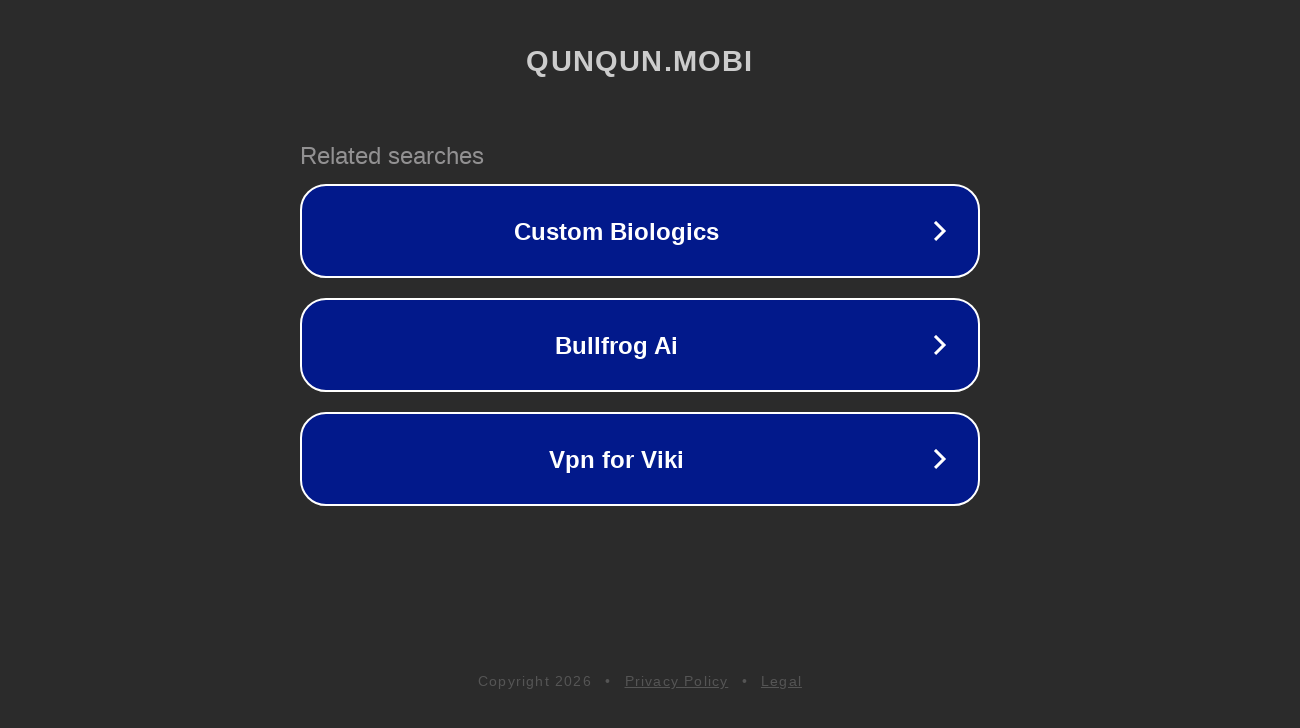

--- FILE ---
content_type: text/html; charset=utf-8
request_url: http://ww7.qunqun.mobi/
body_size: 1046
content:
<!doctype html>
<html data-adblockkey="MFwwDQYJKoZIhvcNAQEBBQADSwAwSAJBANDrp2lz7AOmADaN8tA50LsWcjLFyQFcb/P2Txc58oYOeILb3vBw7J6f4pamkAQVSQuqYsKx3YzdUHCvbVZvFUsCAwEAAQ==_HEshiXl9E3EYw8RBysAvXoCqZ0eLaFOdNqMe7GMrrPqvYq9T9mD7gfscw08ls034/83ZqoAxyv++k9y4bGefzA==" lang="en" style="background: #2B2B2B;">
<head>
    <meta charset="utf-8">
    <meta name="viewport" content="width=device-width, initial-scale=1">
    <link rel="icon" href="[data-uri]">
    <link rel="preconnect" href="https://www.google.com" crossorigin>
</head>
<body>
<div id="target" style="opacity: 0"></div>
<script>window.park = "[base64]";</script>
<script src="/bHylnYBcV.js"></script>
</body>
</html>
